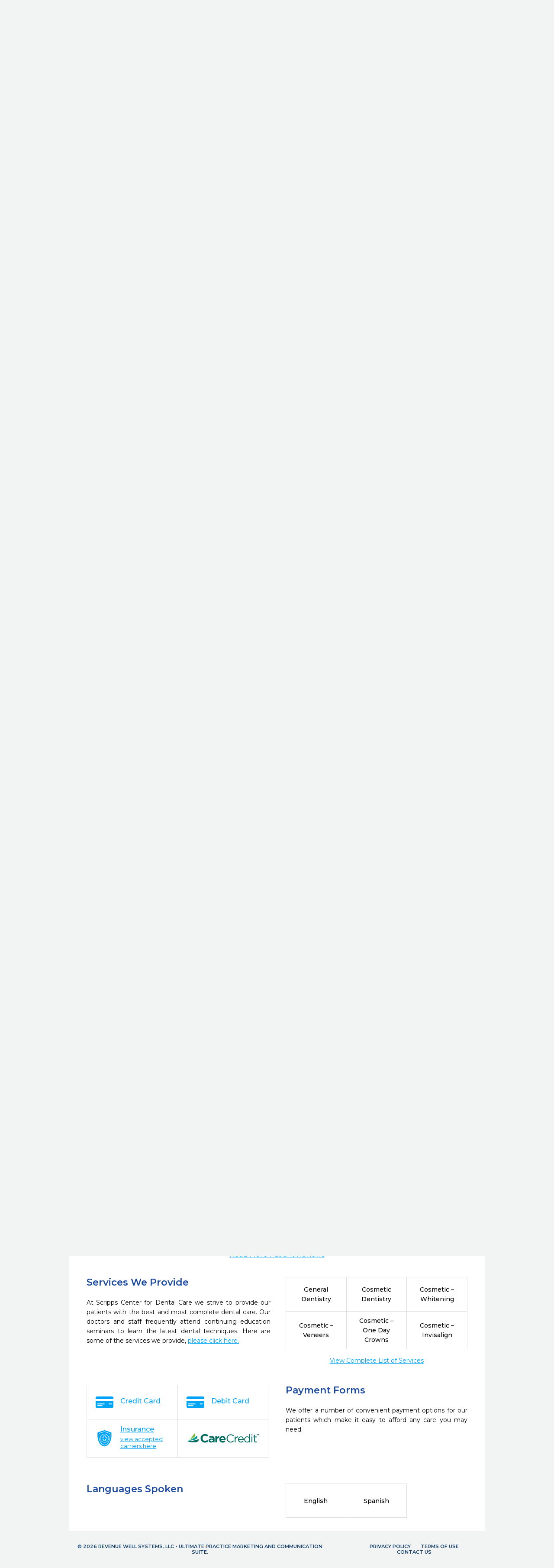

--- FILE ---
content_type: text/html; charset=utf-8
request_url: https://www.patientconnect365.com/Dentists/California/LaJolla/92037/Scripps_Center_for_Dental_Care?scrollto=services
body_size: 18787
content:


<!DOCTYPE html>
<html>
    <head>
        <meta charset="utf-8" />
        <meta name="viewport" content="width=device-width, initial-scale=1.0">
        
        <link rel="icon" type="image/png" href="https://rwlvcdn-pc365-endpoint.azureedge.net/content/Images/favicon.ico" />
        <title>Scripps Center for Dental Care - Dentist in La Jolla, CA - 92037 - 858-535-8300</title>
                <link href="https://rwlvcdn-pc365-endpoint.azureedge.net/Content/PublicPages/Less/all.min.css" rel="stylesheet" type="text/css"/>
        <link href="https://rwlvcdn-pc365-endpoint.azureedge.net/Content/FontAwesome/font-awesome.min.css" rel="stylesheet" type="text/css"/>
        <link href="/Content/MaterialIcons/MaterialIcons.min.css" rel="stylesheet" type="text/css"/>
        <link href="/Content/Views/Microsite/MediaSlider.min.css" rel="stylesheet" type="text/css"/>
        <link href="/Content/Views/Microsite/MicrositeReviews.min.css" rel="stylesheet" type="text/css"/>
        <link href="/Content/Views/Microsite/Microsite.min.css" rel="stylesheet" type="text/css"/>
        <link href="/Content/Views/Microsite/MicrositeHeader.css" rel="stylesheet" type="text/css"/>
        <link href="/Content/Views/Microsite/MicrositeFooter.css" rel="stylesheet" type="text/css"/>

        <link rel="preconnect" href="https://fonts.googleapis.com">
        <link rel="preconnect" href="https://fonts.gstatic.com" crossorigin>
        <link href="https://fonts.googleapis.com/css2?family=Montserrat:ital,wght@0,100..900;1,100..900&display=swap" rel="stylesheet">
        <script src="https://challenges.cloudflare.com/turnstile/v0/api.js" async defer></script>
        
    
    <link rel="alternate" type="text/html; ext=microforms.org; vocab=schema.org" href="https://www.patientconnect365.com/MicrositeHome/RequestAppointmentMicroform?alias=California%2FLaJolla%2F92037%2FScripps_Center_for_Dental_Care" />


    </head>
    


<body class=" inner-page">
            <script type="text/javascript" src="https://rwlvcdn-pc365-endpoint.azureedge.net/Scripts/PublicPortal.JQuery.min.js"></script>
        <script type="text/javascript" src="https://maps.googleapis.com/maps/api/js?v=3&amp;key=AIzaSyDRarDnOrfWRqo-Pxm1r3icGzrDXfOlA9g"></script>
        <script type="text/javascript" src="https://rwlvcdn-pc365-endpoint.azureedge.net/Scripts/Psd2Html.min.js"></script>
        <script type="text/javascript" src="https://rwlvcdn-pc365-endpoint.azureedge.net/Scripts/react.min.js"></script>
        <script type="text/javascript" src="/Scripts/Microsite/Microsite.min.js"></script>


    <div id="wrapper">
        

<header id="header">
    <div class="header__top-line">
            <div class="header__box-holder">
                <a href="#" class="nav-opener-inner tablet_visible"><span>menu</span></a>
                <div class="header-main__logo mob-hidden">
                    <a href="https://www.patientconnect365.com">
                        <img src="https://rwlvcdn-pc365-endpoint.azureedge.net/Content/PublicPages/Images/logo.svg" alt="PatientConnect">
                    </a>
                </div>
                <nav class="header__main-nav">
                    <ul class="main-nav__list">
                        <li class="main-nav__item  main-nav__item--active">
                            <a href="https://www.patientconnect365.com/Dentists/California/LaJolla/92037/Scripps_Center_for_Dental_Care" class="main-nav__link">
                                <span class="material-icons main-nav-icon">home</span>
                                <span>About our Office</span>
                            </a>
                        </li>
                            <li class="main-nav__item ">
                                <a href="https://www.patientconnect365.com/Dentists/California/LaJolla/92037/Scripps_Center_for_Dental_Care?scrollto=services" class="main-nav__link">
                                    <span class="material-icons main-nav-icon">medical_services</span>
                                    <span>Services</span>
                                </a>
                            </li>
                                                    <li class="main-nav__item ">
                                <a href="https://www.patientconnect365.com/Dentists/California/LaJolla/92037/Scripps_Center_for_Dental_Care?scrollto=insurance" class="main-nav__link">
                                    <span class="material-icons main-nav-icon">verified_user</span>
                                    <span>Insurance</span>
                                </a>
                            </li>
                        <li class="main-nav__item ">
                            <a href="https://www.patientconnect365.com/MicrositeReviews/California/LaJolla/92037/Scripps_Center_for_Dental_Care" class="main-nav__link">
                                <span class="material-icons main-nav-icon">stars</span>
                                <span>Reviews</span>
                            </a>
                        </li>
                        <li class="main-nav__item ">
                            <a href="https://www.patientconnect365.com/MicrositeContact/California/LaJolla/92037/Scripps_Center_for_Dental_Care" class="main-nav__link">
                                <span class="material-icons main-nav-icon">contact_support</span>
                                <span>Contact</span>
                            </a>
                        </li>
                        <li class="main-nav__item tablet_visible  ">
                            <a href="https://www.rwlogin.com/PatientConnectAuthentication/SignIn?practiceId=3086" class="main-nav__link">
                                <span class="material-icons main-nav-icon">account_circle</span>
                                <span>Patient Login</span>
                            </a>
                        </li>
                    </ul>
                    <ul class="header__nav-add tablet_visible">
                        <li class="nav-add__item"><a href="http://www.revenuewell.com/" class="nav-add__link">About PatientConnect</a></li>
                        <li class="nav-add__item"><a href="https://www.patientconnect365.com/Home/PrivacyPolicy" class="nav-add__link">Privacy Policy</a></li>
                        <li class="nav-add__item"><a href="https://www.patientconnect365.com/Home/TermsOfUse" class="nav-add__link">Terms of Use</a></li>
                    </ul>
                </nav>
                
                <div class="header__link-holder">
                    <ul class="header__link-holder__link-list">
                        <li class="link-list__item link-list__item--tablet_visible">
                            <a href="https://www.patientconnect365.com/MicrositeContact/California/LaJolla/92037/Scripps_Center_for_Dental_Care" class="link-list__link">
                                <span class="material-icons link-list__icon">location_on</span>
                                <span class="link-list__link-text">Map</span>
                            </a>
                        </li>
                        <li class="link-list__item link-list__item--tablet_visible">
                            <a href="tel:858-535-8300" class="link-list__link">
                                <span class="material-icons link-list__icon">call</span>
                                <span class="link-list__link-text">Call</span>
                            </a>
                        </li>
                    </ul>
                </div>
            </div>
    </div>
        <div class="header-logo header__box-holder mob-hidden">
            <img src="https://d26ogar5mbvu9a.cloudfront.net/Images/Site_b25124706754471aa7499d2af452aebd.jpg" class="logo__logo-img">
        </div>
</header>


        <main role="main">
            


<script type="application/ld+json">
    {
    "@context":"http://schema.org",
    "@type":"Dentist",
    "@id":"https://www.patientconnect365.com/Dentists/California/LaJolla/92037/Scripps_Center_for_Dental_Care?scrollto=services",
    "image":"https://d26ogar5mbvu9a.cloudfront.net/Images/Site_b25124706754471aa7499d2af452aebd.jpg",
    "logo":"https://d26ogar5mbvu9a.cloudfront.net/Images/Site_b25124706754471aa7499d2af452aebd.jpg",
    "name":"Scripps Center for Dental Care",
    "url": "https://www.patientconnect365.com/Dentists/California/LaJolla/92037/Scripps_Center_for_Dental_Care?scrollto=services",
    "sameAs": "http://www.scrippsdentalcare.com",
    "description": "At Scripps Center for Dental Care, our entire practice is centered on the comfort, safety, and overall satisfaction of our patients. Our team of cosmetic and general dentists, dental hygienists, and dental specialists is united in its devotion to providing dental care and customer service of only the highest standard. Our dental specialists strive to provide our patients the opportunity to improve their smiles, their oral health, and their self-i",
    "address": {
    "@type": "PostalAddress",
    "addressLocality": "La Jolla",
    "addressRegion": "CA",
    "postalCode": "92037",
    "streetAddress": "9850 Genesee Avenue, Suite 620"
    },
    "telephone": "858-535-8300",
        
            "geo": {
            "@type": "GeoCoordinates",
            "latitude": "32.88",
            "longitude": "-117.23"
            },
        
            
            "paymentAccepted": "American Express,Care Credit,Cash,Check,Debit,Discover,Mastercard,Visa",
        
            
            "aggregateRating": {
            "@type": "AggregateRating",
            "ratingValue": "5",
            "bestRating": "5",
            "worstRating": "0",
            "reviewCount": "167"
            },
        
             "member": [ 
            
                {
                "@type": "Person",
                "image":"https://www.patientconnect365.com//LocationFile/GetFile?fileId=876&fileExtension=.jpg&fileType=TeamMemberPhoto&locationId=3086",
                "name": "Dr. Nicholas C. Marongiu  \&quot;Dr. Nick\&quot;",
                "description": "Dr. Marongiu, “Dr. Nick”, graduated from the University of California, San Diego, with a Bachelor of Science in Animal Physiology and Neuroscience. He earned his Doctorate of Dental Surgery degree from Loma Linda University School of Dentistry where he served as President of the Dental Student Association and Chair of the California Dental Association Student Delegation. He graduated with Honors in Implant Dentistry and was recipient of several awards, most notably, Clinical Excellence Award, Student Excellence Award, Prosthodontic Scholar Award, and Excellence in Cosmetic Dentistry Award. Following graduation, he completed a General Practice Residency at the West Los Angeles Wadsworth Veterans Administration Hospital and postgraduate training at University of California, Los Angeles, School of Dentistry. During his residency he provided comprehensive dental care to Veterans with emphasis in oral and maxillofacial surgery, implant dentistry and prosthodontics while completing licensure for oral conscious and intravenous conscious sedation to provide anxiety free dentistry to his patients. Dr. Nick maintains hospital privileges at Scripps Memorial hospital and is adjunct faculty at the University of California San Diego School of Medicine. He is committed to education and having been involved with years of research during college and graduate school, Dr Nick continues to publish articles in national and international journals every year. He currently serves on several review boards dedicated to providing peer reviewed research and education to the profession and public. He has committed his professional career to achieving the best education available to better serve his patients and has recently achieved the title of ‘Accredited’ by the American Board of Cosmetic Dentistry, becoming the one of less than 500 worldwide dentists to achieve this certification. Outside of working with patients at Scripps Center for Dental Care, Dr. Nick is very involved with dental professional associations, where he volunteers his time as a leader to implement policy changes to better serve the profession and public with exceptional oral healthcare. He currently serves an elected position to the Board of Directors for the American Academy of Cosmetic Dentistry, is a Delegate from the 13th District to the American Dental Association, a Delegate from the San Diego County Dental Society to the California Dental Association, and serves as a Manager to the California Dental Association’s Board of Managers. Dr. Nick is additionally very involved with community service, loaning his expertise and training to Give Back a Smile, Loloma Foundation, Missions of Mercy, Remote Area Medical, USNS Mercy, Flying Docs, Project Hope and several other organizations that provide dental care to underserved communities throughout the world. Dr Nick is a member of the American Academy of Cosmetic Dentistry, Orange County Academy of Cosmetic Dentistry, Los Angeles Academy of Cosmetic Dentistry, American Dental Association, California Dental Association, San Diego County Dental Society, and Academy of General Dentistry."
            
                },
            
                {
                "@type": "Person",
                "image":"https://www.patientconnect365.com//LocationFile/GetFile?fileId=1180&fileExtension=.jpg&fileType=TeamMemberPhoto&locationId=3086",
                "name": "Dr. John F. Weston",
                "description": "Dr. John Weston earned his dental degree in 1989, graduating as one of the top five in his class. While a commissioned officer in the US Navy, he completed a general practice residency at Balboa Naval Hospital San Diego, and served two years independent duty aboard a US Navy Warship in support of Desert Storm. Dr. Weston is the only dentist in La Jolla and one of less than 100 worldwide to earn the rigorous credential of “Accredited Fellow” through the American Board of Cosmetic Dentistry; it is considered the highest level of certification for the field. As a strong advocate of continuing education, he regularly lectures, publishes articles, and teaches hands-on courses to other dentists on all aspects of cosmetic dentistry on a local and international level. He has also served two terms as a chairman of the Professional Education Committee for the AACD’s annual Scientific Session. Dr. Weston is a member of Omicron Kappa Upsilon Dental Honor Society, the American Academy of Cosmetic Dentistry, the American Dental Association, the California Dental Association, and the San Diego County Dental Society. In addition to being a fellow of the American Academy of Cosmetic Dentistry, he also holds an elected position to the American Board of Cosmetic Dentistry, where he serves as fellowship and accreditation examiner. He has been practicing in the La Jolla area since 1989 with a focus in cosmetic smile design using non-metal restorations. The American Academy of Cosmetic Dentistry, the AACD, is a world-renowned organization known for its focus on excellence in dentistry. The association promotes continuing education, strict ethical standards, and superior patient care. To become a member requires a dentist to demonstrate his or her proficiency within a wide range of subjects. As an Accredited Fellow of the AACD, Dr. Weston has achieved the highest level of recognition within the organization. Dr. Weston is an avid sportsman who enjoys kite boarding, surfing, snowboarding, wakeboarding, boating, and scuba diving."
            
                },
            
                {
                "@type": "Person",
                "image":"https://www.patientconnect365.com//LocationFile/GetFile?fileId=2320&fileExtension=.jpg&fileType=TeamMemberPhoto&locationId=3086",
                "name": "Dr. Evan Gold",
                "description": "Born and raised in Staten Island, New York City, Dr. Gold completed his undergraduate studies at Stonybrook University. He then attended University of Pennsylvania where he obtained his Doctor of Medical Dentistry degree. Dr. Gold is a California licensed physician as well, having completed his Medical Degree from Case Western Reserve University in Cleveland, Ohio. While in Cleveland, Dr. Gold completed an internship in general surgery and combined residency in oral and maxillofacial surgery. He then studied abroad at the prestigious Royal Melbourne Hospital and Children’s Hospital in Melbourne, Australia gaining valuable experience in oral and maxillofacial surgery. After spending several winters in Cleveland during residency, Dr. Gold and his family decided they wanted to live in a warmer climate and San Diego’s north county has been a welcomed change. Dr. Gold has been an oral surgeon in San Diego county since 2003. Patient comfort and safety are most important and he makes every effort to accommodate patients and keep their experience as comfortable and relaxing as possible. One of the ways he accomplishes this is by performing in-office general anesthesia, for which he completed education during medical school and residencies in general surgery and oral and maxillofacial surgery. Dr Gold holds a general anesthesia permit from the Dental Board of California. Dr. Gold is dual degreed and board certified in oral and maxillofacial surgery and maintains hospital privileges at Scripps Encinitas Hospital. He belongs to numerous professional organizations including the American Association of Oral \u0026 Maxillofacial Surgeons, California Association of Oral \u0026 Maxillofacial Surgeons, American Dental and Medical Associations, American Society of Dental Anesthesiology, San Diego County Dental Society, and Academy of Osseointegration. He is also a guest faculty member with American Board of Aesthetic Medicine. He has authored numerous journal articles and has lectured to dentists and other professional groups. Dr Gold is active in his community and supports many local charitable organizations. In his spare time, he enjoys spending time with his family, is an avid golfer, and aspiring drummer. "
            
                },
            
                {
                "@type": "Person",
                "image":"https://www.patientconnect365.com//LocationFile/GetFile?fileId=15060&fileExtension=.jpg&fileType=TeamMemberPhoto&locationId=3086",
                "name": "Dr. John Jerome",
                "description": "Dr. Jerome graduated from California State University, Northridge, with a Bachelor of Science in Biology. He earned his Doctorate of Dental Surgery from the University of Southern California School of Dentistry where he served in numerous leadership positions. He graduated with Honors and was the recipient of several awards, most notably, the American Association of Oral Biologists Award, Pierre Fauchard Academy Award, Garrett Newkirk Memorial Award, and the Omicron Kappa Upsilon Donald C. Curnutte Memorial Scholarship. Upon graduation, Dr. Jerome was commissioned in the United States Navy and completed an Advanced Education in General Dentistry at the Naval Medical Center San Diego and served two years as a dental officer at the Marine Corps Air Station, Miramar. He deployed in support of Operation Iraqi Freedom for 7 months to Camp Fallujah. Dr. Jerome then returned to the University of Southern California School of Dentistry and completed a three-year advanced training program in Orthodontics earning his Certificate in Orthodontics and Master of Science in Craniofacial Biology. He is Board Certified by the American Board of Orthodontics. Dr. Jerome is actively involved in his professional community and is a member of Omicron Kappa Upsilon Dental Honor Society, American Association of Orthodontics, Pacific Society of Orthodontics, San Diego County Dental Society, and the San Diego Academy of Orthodontists. He grew up in Southern California and resides in San Diego with his wife, Sarah, and their son, JJ. In his free time he loves to play tennis or spend time outdoors with his family. "
            
                },
            
                {
                "@type": "Person",
                "image":"https://www.patientconnect365.com//LocationFile/GetFile?fileId=15066&fileExtension=.jpg&fileType=TeamMemberPhoto&locationId=3086",
                "name": "Dr. Bob Bosworth",
                "description": "Dr. Bosworth specializes in comprehensive tooth replacement systems and works closely with all of our dental specialists to coordinate complex restorations and rehabilitation’s. He earned his of Dental Surgery degree from University of Texas Health Sciences Center in San Antonio. As a commissioned officer in the US Navy, he completed a General Practice Residency at the National Naval Medical Center, Bethesda, Maryland. In 1999, he began his residency at the Navy Postgraduate School of Dentistry in Bethesda, Maryland. The rigorous three-year residency included all aspects of prosthodontic care, including complete and partial dentures, crowns, bridges, implant dentistry, and dental laboratory science.. He completed his residency in 2002, earning a Master’s degree in Health Sciences from George Washington University, D.C., and his certificate in prosthodontics. Dr. Bosworth is a board certified prosthodontist by the American Board of Prosthodontics. Dr. Bosworth served 12 years in the Navy including an independent sea tour on a US Navy warship, two years in Japan, and two years with the 1st Marines. Dr. Bosworth’s last tour with the Navy was at the world’s largest naval base in Norfolk, Virginia, where he served as head of the department, chairman of the implant board, and instructor for the advanced education in general dentistry residency. Dr. Bosworth is a member of the American College of Prosthodontics, the Academy of Osseointegration (the leading dental implant organization worldwide), and the American Dental Association. He is also a graduate of the California Implant Institute in La Jolla, California. Dr. Bosworth and his wife, Emily, have three children. They enjoy sailing, hiking, biking, and the beautiful San Diego beaches."
            
                },
            
                {
                "@type": "Person",
                "image":"https://www.patientconnect365.com//LocationFile/GetFile?fileId=31900&fileExtension=.jpg&fileType=TeamMemberPhoto&locationId=3086",
                "name": "Dr. Erez Nosrati",
                "description": "Dr. Erez Nosrati has over 15 years of experience in dentistry, specializing in Periodontics and Oral Implantology with a subspecialty in Oral Pathology. Dr. Nosrati is also a Diplomate of the American Board of Periodontology and certified in Periodontology and Dental Implant Surgery. He is a voting member of The American Academy of Periodontology. Dr. Nosrati serves as a faculty member and Assistant Professor of Periodontics at Loma Linda University, School of Dentistry, department of periodontics. While living in Chicago, Dr. Nosrati worked both in private practice and as a clinical faculty member at Midwestern University, College of Dental Medicine, where he founded the department of periodontics. Dr. Nosrati completed his residency at Indiana University School of Dentistry in Indianapolis, IN, where he was the chief resident and class president. He received his Doctor of Dental Medicine (DMD) degree from Hebrew University, Hadassah School of Dental Medicine, and his Master of Science in Cardiac Physiology from Hadassah School of Medicine in Jerusalem. Dr. Nosrati has served as an associate researcher and consultant to several biotech companies for research involving diabetes, cancer, cardiac diseases, and other serious conditions. Having an extensive medical and research background, Dr. Nosrati, in cooperation with Riley Children’s Hospital and Indiana University School of Dentistry and Medicine, conducted advanced research regarding the connection between heart diseases and periodontal health in children with congenital cardiac diseases. The results of that research earned him a Master of Science degree, and he presented at the American Association of Periodontists meeting in 2012 in Los Angeles, followed by a published article in the official journal of the American Academy of Pediatric Dentistry. Dr. Nosrati is passionate about continued medical education, lecturing nationally and internationally on periodontology, implantology, cardiac physiology, and the cardio-systemic connection. Dr. Nosrati is proficient in all aspects of oral implantology, surgical periodontics, and non-surgical periodontics, including dental implants, tissue grafting for gum recession, pocket reduction, bone augmentation, crown lengthening for short teeth, treatment of a gummy smile, biopsies, and IV dental sedation. When not at the office, Dr. Nosrati loves spending time with his wife, Irene, and his two kids, Ben and Naomi. Together they enjoy outdoor activities, traveling, and discovering new places. Dr. Nosrati resides in La Jolla and enjoys biking, going to the gym, playing basketball, and training as a black belt in Karate."
            
                },
            
                {
                "@type": "Person",
                "image":"https://www.patientconnect365.com//LocationFile/GetFile?fileId=15114&fileExtension=.jpg&fileType=TeamMemberPhoto&locationId=3086",
                "name": "Penny Mulligan, BS, RDH",
                "description": "Penelope Mulligan is a native Texan and has resided in San Diego since 2008. She began her college education at the University of North Texas studying Biology and Kinesiology. She then obtained her Bachelor’s of Science Degree in Dental Hygiene from Texas A\u0026M/Baylor College of Dentistry, located in Dallas, Texas. During her attendance at Texas A\u0026M, Penelope traveled under school sponsorship to various rural areas of Mexico, Indian Reservations in Oklahoma, Texas Denton State School (under the auspices of Dept. of Aging and Disability Services), Texas Scottish Rite Hospital (a pediatric orthopedic hospital), and she worked extensively with HIV/AIDS patients from The Nelson Tebedo Clinic in Dallas, Texas. In 2007 with over ten years practicing as a Dental Hygienist, Penelope has worked for the prominent firm Johnson \u0026 Johnson Pharmaceuticals (OraPharma) as a Hygiene Educator. Her role was to educate and present clinical information on chemotherapeutic agent to Dental Hygiene programs in universities and corporate/private practices. Since her move to Southern California, we have been extremely happy to have her as part of our team. Penelope is also an avid continuing education attendee. She enjoys seeking out methods to improve the comprehensive care she provides to patients by using new and innovative techniques (i.e. Lasers, Chemotherapeutic Agents), products and philosophies. She is a member of The American Dental Hygiene Association and The San Diego County Dental Hygiene Society. She enjoys music, reading, her friends and outdoor activities. Penelope is an avid sports fan and is certified in scuba diving, which she has incorporated in her extensive travels throughout Europe, parts of South America and remote areas of the Caribbean. Not surprising when you meet Penelope, she was voted Social Chairperson of her class."
            
                },
            
                {
                "@type": "Person",
                "image":"https://www.patientconnect365.com//LocationFile/GetFile?fileId=15120&fileExtension=.jpg&fileType=TeamMemberPhoto&locationId=3086",
                "name": "Lucy Torroes, BS, RDH",
                "description": "Lucy was born in San Francisco where she entered hygiene training as a business major graduating as the top clinician in her class from Diablo Valley College. Upon graduating from dental hygiene school, she joined the “Flying Doctors” and continues to make trips to serve patients in underserved areas abroad and locally. Lucy’s passion for helping others has led her to volunteer at the Veterans Hospital in Vallejo and Native American Clinic in Oakland. She also created and wrote a public health educational program that was used in scientific studies to improve the health and lifestyle of entire populations. She’s is very passionate about dental hygiene and loves helping patients take charge on their own health and understand the connection between oral health and overall body health. She thrives on building lifelong relationships with her patients based on trust, kindness and compassion. Lucy feels her commitment to excellence has come full circle at Scripps Center for Dental Care where the priority is for patients’ to achieve the highest level of dental care in collaboration with our entire dental team. She keeps herself at the forefront of advances in dentistry by attending many hours of continuing education and tailors her knowledge to meet her patients’ needs. Lucy is equally committed to a healthy and happy lifestyle at home as well and enjoys spending quality time with her husband and two boys. As an avid cook “foodie” and wine enthusiast, they enjoy traveling as a family and eating international food. She is also equally at home in the air as a private pilot and enjoys flying the beautiful sky line of San Diego."
            
                }
         ], 
             "review": [ 
            
                {
                "@type": "Review",
                "name": "",
                "datePublished": "2021-08-19",
                "author": { "@type": "Person", "name": "Nikki B." },
                "reviewBody": "Love Dr. Weston and his team! From friendly reception to providing detailed explanation of procedures and answers to all my questions, they’re absolutely awesome.",
                "reviewRating": { "@type": "Rating", "ratingValue": "5", "worstRating": "1", "bestRating": "5" }
            
                },
            
                {
                "@type": "Review",
                "name": "Billing",
                "datePublished": "2021-08-18",
                "author": { "@type": "Person", "name": "Sussette T." },
                "reviewBody": "I saw Dr. Weston because I needed a crown and some fillings. I have been going to Scripps Dental for over 30 years and I would never go anywhere else. Dr. Weston is wonderful and the staff is wonderful and nice to all its patients. I want to especially thank Dell for her help. She is wonderful and helped me with a problem I was having with my insurance company with my reimbursement and she was able to help me get my reimbursement. She has always been helpful and I appreciate all the staff and doctors there. Thank you again and I hope I can continue to go there for a long time. You are lucky to have such good employees.",
                "reviewRating": { "@type": "Rating", "ratingValue": "5", "worstRating": "1", "bestRating": "5" }
            
                },
            
                {
                "@type": "Review",
                "name": "The One and Only Dental Practice For Me",
                "datePublished": "2021-08-10",
                "author": { "@type": "Person", "name": "Mark S." },
                "reviewBody": "Have been a patient of Scripps Center for Dental Care for over 35 years. The professional and truly talented doctors and staff have guided and maintained my dental health. A full service dental practice which I would highly recommend!",
                "reviewRating": { "@type": "Rating", "ratingValue": "5", "worstRating": "1", "bestRating": "5" }
            
                }
         ], 
             "medicalSpecialty": [ 
            { "@type": "MedicalSpecialty", "name": "Braces" }
                ,
            { "@type": "MedicalSpecialty", "name": "Cosmetic – Invisalign" }
                ,
            { "@type": "MedicalSpecialty", "name": "Cosmetic – One Day Crowns" }
                ,
            { "@type": "MedicalSpecialty", "name": "Cosmetic – Veneers" }
                ,
            { "@type": "MedicalSpecialty", "name": "Cosmetic – Whitening" }
                ,
            { "@type": "MedicalSpecialty", "name": "Cosmetic Dentistry" }
         ], 
    "openingHours": "Mo 10:00-18:00,Tu 07:30-16:00,We 07:30-16:00,Th 07:30-16:00,Fr 07:30-16:00"
    }
</script>

<div class="b-intro">
    <div class="main__holder">
        <div class="b-intro__text">
                <h1 class="b-intro__title title-h1">Scripps Center for Dental Care</h1>

<p>
    Dentist in La Jolla, CA

    <a href="#"
       id="SeeServicesId" class="b-intro__link tablet_hidden">See Services</a>
</p>

<div class="b-intro__reviews tablet_hidden">
    <div id="react_2r66SI3vkSPcid4Njmrw"><div class="b-intro__img-rating" data-reactroot="" data-reactid="1" data-react-checksum="-1668822185"><ul class="rating-result " data-reactid="2"><li data-reactid="3"><span data-reactid="4"><i class="star full" data-reactid="5"></i></span></li><li data-reactid="6"><span data-reactid="7"><i class="star full" data-reactid="8"></i></span></li><li data-reactid="9"><span data-reactid="10"><i class="star full" data-reactid="11"></i></span></li><li data-reactid="12"><span data-reactid="13"><i class="star full" data-reactid="14"></i></span></li><li data-reactid="15"><span data-reactid="16"><i class="star full" data-reactid="17"></i></span></li></ul></div></div>
        <a href="/MicrositeReviews/Index/California/LaJolla/92037/Scripps_Center_for_Dental_Care" class="b-intro__reviews-link b-intro__link"><span>167</span> Patient Reviews</a>
</div>
            <div class="b-intro__address tablet_hidden">

                <address class="address">
                    <a href="https://www.google.com/maps/dir/Current+Location/9850 Genesee Avenue+La Jolla+CA+92037" class="address__link" target="_blank">9850 Genesee Avenue, Suite 620, La Jolla, CA 92037</a>
                </address>
            </div>
        </div>
        <ul class="btn-link__list b-intro__buttons">
            <li class="btn-link__item">
                <a href="tel:858-535-8300" class="btn-link btn-link__phone" data-ga-label="phone">
                    <span class="material-icons btn-link__icon">call</span>
                    858-535-8300
                </a>
            </li>
        </ul>
    </div>
</div>




        <div class="b-about b-about__without-gallery">

            <div class="main__holder b-about__holder double-column">
                    <div class="b-about__text ">
                        <h2 class="b-about__title-h2 title-h2">About Our Office </h2>
<p class="multiline"><span>At Scripps Center for Dental Care, our entire practice is centered on the comfort, safety, and overall satisfaction of our patients. Our team of cosmetic and general dentists, dental hygienists, and dental specialists is united in its devotion to providing dental care and customer service of only the highest standard. Our dental specialists strive to provide our patients the opportunity to improve their smiles, their oral health, and their self-image by offering a vast array of services in a com</span><a class="read-more-btn" id="fb35fba1-c3a8-4802-9732-820c03a33718" href="#">...Read More</a><span class="read-more-text hidden">fortable, professional environment.

Scripps Center for Dental Care subscribes to a philosophy of patient-centered care that influences everything we do. From initial consultations to aftercare, our patients are the sole focus of our practice. We measure our success by their satisfaction.

If you would like to learn more about how you can benefit from our patient-centered approach to dentistry, please contact our office to schedule a consultation today. We would be pleased to welcome you to our practice and show you just how fulfilling the dental experience can be.</span><a class="read-less-btn hidden" href="#"> Read Less</a><script type="text/javascript">
        $(document).ready(function() {
            $("#fb35fba1-c3a8-4802-9732-820c03a33718").parent().ReadMore();
        });
</script></p>                        <div class="b-about__certifications">
    <h3 class="title3">Certifications &amp; Memberships</h3>
    <ul class="b-about__certifications__certifications-list">
            <li class="b-about__certifications__certifications-item">
                <a class="b-about__certifications__certifications-link">
                    <img src="/LocationFile/GetFile?fileId=1672&amp;fileExtension=.jpeg&amp;fileType=CertificationAndMembership&amp;locationId=3086" class="b-about__certifications__img">
                </a>
            </li>
    </ul>
</div>                    </div>
            </div>
        </div>


<div class="b-team">
    <div class="main__holder b-team__holder accordion">
        <h2 class="b-team__title title-h2">Meet Our Team</h2>
            <div class="b-team__person">
                <div class="b-team__person__photo-holder">
                    <div class="b-team__person__photo-holder__wrap">
                        <img src="/LocationFile/GetFile?fileId=876&amp;fileExtension=.jpg&amp;fileType=TeamMemberPhoto&amp;locationId=3086"
                             onError="this.onerror=null;this.src='/Content/Images/DefaultUser.jpg';"
                             class="b-team__person__photo" alt="Photo" width="100" height="100">
                    </div>
                </div>
                <div class="b-team__person__text">
                    <span class="b-team__person__name" >Dr. Nicholas C. Marongiu  &quot;Dr. Nick&quot;</span>
                    <span class="b-team__person__post">Cosmetic &amp; General Dentist</span>
                    
                        <a href="#" class="b-team__person__bio-link opener">Read Bio</a>
                        <div class="b-team__person__biography slide-biography">
                            <p>
                                <span>Dr. Marongiu, “Dr. Nick”, graduated from the University of California, San Diego, with a Bachelor of Science in Animal Physiology and Neuroscience. He earned his Doctorate of Dental Surgery degree from Loma Linda University School of Dentistry where he served as President of the Dental Student Association and Chair of the California Dental Association Student Delegation. He graduated with Honors in Implant Dentistry and was recipient of several awards, most notably, Clinical Excellence Award, St</span><a class="read-more-btn" id="2d7b4cde-0262-4dd2-878a-5d7ba1556254" href="#">...Read More</a><span class="read-more-text hidden">udent Excellence Award, Prosthodontic Scholar Award, and Excellence in Cosmetic Dentistry Award.

Following graduation, he completed a General Practice Residency at the West Los Angeles Wadsworth Veterans Administration Hospital and postgraduate training at University of California, Los Angeles, School of Dentistry. During his residency he provided comprehensive dental care to Veterans with emphasis in oral and maxillofacial surgery, implant dentistry and prosthodontics while completing licensure for oral conscious and intravenous conscious sedation to provide anxiety free dentistry to his patients.

Dr. Nick maintains hospital privileges at Scripps Memorial hospital and is adjunct faculty at the University of California San Diego School of Medicine. He is committed to education and having been involved with years of research during college and graduate school, Dr Nick continues to publish articles in national and international journals every year. He currently serves on several review boards dedicated to providing peer reviewed research and education to the profession and public. He has committed his professional career to achieving the best education available to better serve his patients and has recently achieved the title of ‘Accredited’ by the American Board of Cosmetic Dentistry, becoming the one of less than 500 worldwide dentists to achieve this certification.

Outside of working with patients at Scripps Center for Dental Care, Dr. Nick is very involved with dental professional associations, where he volunteers his time as a leader to implement policy changes to better serve the profession and public with exceptional oral healthcare. He currently serves an elected position to the Board of Directors for the American Academy of Cosmetic Dentistry, is a Delegate from the 13th District to the American Dental Association, a Delegate from the San Diego County Dental Society to the California Dental Association, and serves as a Manager to the California Dental Association’s Board of Managers.

Dr. Nick is additionally very involved with community service, loaning his expertise and training to Give Back a Smile, Loloma Foundation, Missions of Mercy, Remote Area Medical, USNS Mercy, Flying Docs, Project Hope and several other organizations that provide dental care to underserved communities throughout the world.

Dr Nick is a member of the American Academy of Cosmetic Dentistry, Orange County Academy of Cosmetic Dentistry, Los Angeles Academy of Cosmetic Dentistry, American Dental Association, California Dental Association, San Diego County Dental Society, and Academy of General Dentistry.</span><a class="read-less-btn hidden" href="#"> Read Less</a><script type="text/javascript">
        $(document).ready(function() {
            $("#2d7b4cde-0262-4dd2-878a-5d7ba1556254").parent().ReadMore();
        });
</script>
                            </p>
                        </div>
                   
                </div>
            </div>
            <div class="b-team__person">
                <div class="b-team__person__photo-holder">
                    <div class="b-team__person__photo-holder__wrap">
                        <img src="/LocationFile/GetFile?fileId=1180&amp;fileExtension=.jpg&amp;fileType=TeamMemberPhoto&amp;locationId=3086"
                             onError="this.onerror=null;this.src='/Content/Images/DefaultUser.jpg';"
                             class="b-team__person__photo" alt="Photo" width="100" height="100">
                    </div>
                </div>
                <div class="b-team__person__text">
                    <span class="b-team__person__name" >Dr. John F. Weston</span>
                    <span class="b-team__person__post">Cosmetic &amp; General Dentist</span>
                    
                        <a href="#" class="b-team__person__bio-link opener">Read Bio</a>
                        <div class="b-team__person__biography slide-biography">
                            <p>
                                <span>Dr. John Weston earned his dental degree in 1989, graduating as one of the top five in his class. While a commissioned officer in the US Navy, he completed a general practice residency at Balboa Naval Hospital San Diego, and served two years independent duty aboard a US Navy Warship in support of Desert Storm.

Dr. Weston is the only dentist in La Jolla and one of less than 100 worldwide to earn the rigorous credential of “Accredited Fellow” through the American Board of Cosmetic Dentistry; it</span><a class="read-more-btn" id="d8875361-49f0-4004-8873-828b1f7f9623" href="#">...Read More</a><span class="read-more-text hidden"> is considered the highest level of certification for the field. As a strong advocate of continuing education, he regularly lectures, publishes articles, and teaches hands-on courses to other dentists on all aspects of cosmetic dentistry on a local and international level. He has also served two terms as a chairman of the Professional Education Committee for the AACD’s annual Scientific Session.

Dr. Weston is a member of Omicron Kappa Upsilon Dental Honor Society, the American Academy of Cosmetic Dentistry, the American Dental Association, the California Dental Association, and the San Diego County Dental Society. In addition to being a fellow of the American Academy of Cosmetic Dentistry, he also holds an elected position to the American Board of Cosmetic Dentistry, where he serves as fellowship and accreditation examiner. He has been practicing in the La Jolla area since 1989 with a focus in cosmetic smile design using non-metal restorations.

The American Academy of Cosmetic Dentistry, the AACD, is a world-renowned organization known for its focus on excellence in dentistry. The association promotes continuing education, strict ethical standards, and superior patient care. To become a member requires a dentist to demonstrate his or her proficiency within a wide range of subjects. As an Accredited Fellow of the AACD, Dr. Weston has achieved the highest level of recognition within the organization.

Dr. Weston is an avid sportsman who enjoys kite boarding, surfing, snowboarding, wakeboarding, boating, and scuba diving.</span><a class="read-less-btn hidden" href="#"> Read Less</a><script type="text/javascript">
        $(document).ready(function() {
            $("#d8875361-49f0-4004-8873-828b1f7f9623").parent().ReadMore();
        });
</script>
                            </p>
                        </div>
                   
                </div>
            </div>
            <div class="b-team__person">
                <div class="b-team__person__photo-holder">
                    <div class="b-team__person__photo-holder__wrap">
                        <img src="/LocationFile/GetFile?fileId=2320&amp;fileExtension=.jpg&amp;fileType=TeamMemberPhoto&amp;locationId=3086"
                             onError="this.onerror=null;this.src='/Content/Images/DefaultUser.jpg';"
                             class="b-team__person__photo" alt="Photo" width="100" height="100">
                    </div>
                </div>
                <div class="b-team__person__text">
                    <span class="b-team__person__name" >Dr. Evan Gold</span>
                    <span class="b-team__person__post">Oral &amp; Maxillofacial Surgeon</span>
                    
                        <a href="#" class="b-team__person__bio-link opener">Read Bio</a>
                        <div class="b-team__person__biography slide-biography">
                            <p>
                                <span>Born and raised in Staten Island, New York City, Dr. Gold completed his undergraduate studies at Stonybrook University. He then attended University of Pennsylvania where he obtained his Doctor of Medical Dentistry degree. Dr. Gold is a California licensed physician as well, having completed his Medical Degree from Case Western Reserve University in Cleveland, Ohio. While in Cleveland, Dr. Gold completed an internship in general surgery and combined residency in oral and maxillofacial surgery. He</span><a class="read-more-btn" id="d9f5e71b-6fd4-4d9c-952f-fe6e8e4695bf" href="#">...Read More</a><span class="read-more-text hidden"> then studied abroad at the prestigious Royal Melbourne Hospital and Children’s Hospital in Melbourne, Australia gaining valuable experience in oral and maxillofacial surgery.

After spending several winters in Cleveland during residency, Dr. Gold and his family decided they wanted to live in a warmer climate and San Diego’s north county has been a welcomed change. Dr. Gold has been an oral surgeon in San Diego county since 2003. Patient comfort and safety are most important and he makes every effort to accommodate patients and keep their experience as comfortable and relaxing as possible. One of the ways he accomplishes this is by performing in-office general anesthesia, for which he completed education during medical school and residencies in general surgery and oral and maxillofacial surgery. Dr Gold holds a general anesthesia permit from the Dental Board of California.

Dr. Gold is dual degreed and board certified in oral and maxillofacial surgery and maintains hospital privileges at Scripps Encinitas Hospital. He belongs to numerous professional organizations including the American Association of Oral &amp; Maxillofacial Surgeons, California Association of Oral &amp; Maxillofacial Surgeons, American Dental and Medical Associations, American Society of Dental Anesthesiology, San Diego County Dental Society, and Academy of Osseointegration. He is also a guest faculty member with American Board of Aesthetic Medicine. He has authored numerous journal articles and has lectured to dentists and other professional groups.

Dr Gold is active in his community and supports many local charitable organizations. In his spare time, he enjoys spending time with his family, is an avid golfer, and aspiring drummer.
 </span><a class="read-less-btn hidden" href="#"> Read Less</a><script type="text/javascript">
        $(document).ready(function() {
            $("#d9f5e71b-6fd4-4d9c-952f-fe6e8e4695bf").parent().ReadMore();
        });
</script>
                            </p>
                        </div>
                   
                </div>
            </div>
            <div class="b-team__person">
                <div class="b-team__person__photo-holder">
                    <div class="b-team__person__photo-holder__wrap">
                        <img src="/LocationFile/GetFile?fileId=15060&amp;fileExtension=.jpg&amp;fileType=TeamMemberPhoto&amp;locationId=3086"
                             onError="this.onerror=null;this.src='/Content/Images/DefaultUser.jpg';"
                             class="b-team__person__photo" alt="Photo" width="100" height="100">
                    </div>
                </div>
                <div class="b-team__person__text">
                    <span class="b-team__person__name" >Dr. John Jerome</span>
                    <span class="b-team__person__post">Orthodontist</span>
                    
                        <a href="#" class="b-team__person__bio-link opener">Read Bio</a>
                        <div class="b-team__person__biography slide-biography">
                            <p>
                                <span>Dr. Jerome graduated from California State University, Northridge, with a Bachelor of Science in Biology. He earned his Doctorate of Dental Surgery from the University of Southern California School of Dentistry where he served in numerous leadership positions. He graduated with Honors and was the recipient of several awards, most notably, the American Association of Oral Biologists Award, Pierre Fauchard Academy Award, Garrett Newkirk Memorial Award, and the Omicron Kappa Upsilon Donald C. Curnu</span><a class="read-more-btn" id="27e57031-8394-4568-aaf3-e89be80ab9f7" href="#">...Read More</a><span class="read-more-text hidden">tte Memorial Scholarship.

Upon graduation, Dr. Jerome was commissioned in the United States Navy and completed an Advanced Education in General Dentistry at the Naval Medical Center San Diego and served two years as a dental officer at the Marine Corps Air Station, Miramar. He deployed in support of Operation Iraqi Freedom for 7 months to Camp Fallujah.

Dr. Jerome then returned to the University of Southern California School of Dentistry and completed a three-year advanced training program in Orthodontics earning his Certificate in Orthodontics and Master of Science in Craniofacial Biology. He is Board Certified by the American Board of Orthodontics.

Dr. Jerome is actively involved in his professional community and is a member of Omicron Kappa Upsilon Dental Honor Society, American Association of Orthodontics, Pacific Society of Orthodontics, San Diego County Dental Society, and the San Diego Academy of Orthodontists.

He grew up in Southern California and resides in San Diego with his wife, Sarah, and their son, JJ. In his free time he loves to play tennis or spend time outdoors with his family. </span><a class="read-less-btn hidden" href="#"> Read Less</a><script type="text/javascript">
        $(document).ready(function() {
            $("#27e57031-8394-4568-aaf3-e89be80ab9f7").parent().ReadMore();
        });
</script>
                            </p>
                        </div>
                   
                </div>
            </div>
            <div class="b-team__person">
                <div class="b-team__person__photo-holder">
                    <div class="b-team__person__photo-holder__wrap">
                        <img src="/LocationFile/GetFile?fileId=15066&amp;fileExtension=.jpg&amp;fileType=TeamMemberPhoto&amp;locationId=3086"
                             onError="this.onerror=null;this.src='/Content/Images/DefaultUser.jpg';"
                             class="b-team__person__photo" alt="Photo" width="100" height="100">
                    </div>
                </div>
                <div class="b-team__person__text">
                    <span class="b-team__person__name" >Dr. Bob Bosworth</span>
                    <span class="b-team__person__post">Prosthodontist</span>
                    
                        <a href="#" class="b-team__person__bio-link opener">Read Bio</a>
                        <div class="b-team__person__biography slide-biography">
                            <p>
                                <span>Dr. Bosworth specializes in comprehensive tooth replacement systems and works closely with all of our dental specialists to coordinate complex restorations and rehabilitation’s. He earned his of Dental Surgery degree from University of Texas Health Sciences Center in San Antonio. As a commissioned officer in the US Navy, he completed a General Practice Residency at the National Naval Medical Center, Bethesda, Maryland. In 1999, he began his residency at the Navy Postgraduate School of Dentistry </span><a class="read-more-btn" id="476819ea-88a9-48eb-9177-bf58ad65f2f4" href="#">...Read More</a><span class="read-more-text hidden">in Bethesda, Maryland. The rigorous three-year residency included all aspects of prosthodontic care, including complete and partial dentures, crowns, bridges, implant dentistry, and dental laboratory science.. He completed his residency in 2002, earning a Master’s degree in Health Sciences from George Washington University, D.C., and his certificate in prosthodontics. Dr. Bosworth is a board certified prosthodontist by the American Board of Prosthodontics. Dr. Bosworth served 12 years in the Navy including an independent sea tour on a US Navy warship, two years in Japan, and two years with the 1st Marines. Dr. Bosworth’s last tour with the Navy was at the world’s largest naval base in Norfolk, Virginia, where he served as head of the department, chairman of the implant board, and instructor for the advanced education in general dentistry residency.

Dr. Bosworth is a member of the American College of Prosthodontics, the Academy of Osseointegration (the leading dental implant organization worldwide), and the American Dental Association. He is also a graduate of the California Implant Institute in La Jolla, California.

Dr. Bosworth and his wife, Emily, have three children. They enjoy sailing, hiking, biking, and the beautiful San Diego beaches.</span><a class="read-less-btn hidden" href="#"> Read Less</a><script type="text/javascript">
        $(document).ready(function() {
            $("#476819ea-88a9-48eb-9177-bf58ad65f2f4").parent().ReadMore();
        });
</script>
                            </p>
                        </div>
                   
                </div>
            </div>
            <div class="b-team__person">
                <div class="b-team__person__photo-holder">
                    <div class="b-team__person__photo-holder__wrap">
                        <img src="/LocationFile/GetFile?fileId=31900&amp;fileExtension=.jpg&amp;fileType=TeamMemberPhoto&amp;locationId=3086"
                             onError="this.onerror=null;this.src='/Content/Images/DefaultUser.jpg';"
                             class="b-team__person__photo" alt="Photo" width="100" height="100">
                    </div>
                </div>
                <div class="b-team__person__text">
                    <span class="b-team__person__name" >Dr. Erez Nosrati</span>
                    <span class="b-team__person__post">Periodontist</span>
                    
                        <a href="#" class="b-team__person__bio-link opener">Read Bio</a>
                        <div class="b-team__person__biography slide-biography">
                            <p>
                                <span>Dr. Erez Nosrati has over 15 years of experience in dentistry, specializing in Periodontics and Oral Implantology with a subspecialty in Oral Pathology. Dr. Nosrati is also a Diplomate of the American Board of Periodontology and certified in Periodontology and Dental Implant Surgery. He is a voting member of The American Academy of Periodontology.

Dr. Nosrati serves as a faculty member and Assistant Professor of Periodontics at Loma Linda University, School of Dentistry, department of periodo</span><a class="read-more-btn" id="d2cdf8e1-df61-49ad-a250-f9465bf1fb27" href="#">...Read More</a><span class="read-more-text hidden">ntics.

While living in Chicago, Dr. Nosrati worked both in private practice and as a clinical faculty member at Midwestern University, College of Dental Medicine, where he founded the department of periodontics. Dr. Nosrati completed his residency at Indiana University School of Dentistry in Indianapolis, IN, where he was the chief resident and class president. He received his Doctor of Dental Medicine (DMD) degree from Hebrew University, Hadassah School of Dental Medicine, and his Master of Science in Cardiac Physiology from Hadassah School of Medicine in Jerusalem.

Dr. Nosrati has served as an associate researcher and consultant to several biotech companies for research involving diabetes, cancer, cardiac diseases, and other serious conditions. Having an extensive medical and research background, Dr. Nosrati, in cooperation with Riley Children’s Hospital and Indiana University School of Dentistry and Medicine, conducted advanced research regarding the connection between heart diseases and periodontal health in children with congenital cardiac diseases. The results of that research earned him a Master of Science degree, and he presented at the American Association of Periodontists meeting in 2012 in Los Angeles, followed by a published article in the official journal of the American Academy of Pediatric Dentistry.

Dr. Nosrati is passionate about continued medical education, lecturing nationally and internationally on periodontology, implantology, cardiac physiology, and the cardio-systemic connection.

Dr. Nosrati is proficient in all aspects of oral implantology, surgical periodontics, and non-surgical periodontics, including dental implants, tissue grafting for gum recession, pocket reduction, bone augmentation, crown lengthening for short teeth, treatment of a gummy smile, biopsies, and IV dental sedation.

When not at the office, Dr. Nosrati loves spending time with his wife, Irene, and his two kids, Ben and Naomi. Together they enjoy outdoor activities, traveling, and discovering new places. Dr. Nosrati resides in La Jolla and enjoys biking, going to the gym, playing basketball, and training as a black belt in Karate.</span><a class="read-less-btn hidden" href="#"> Read Less</a><script type="text/javascript">
        $(document).ready(function() {
            $("#d2cdf8e1-df61-49ad-a250-f9465bf1fb27").parent().ReadMore();
        });
</script>
                            </p>
                        </div>
                   
                </div>
            </div>
            <div class="b-team__person">
                <div class="b-team__person__photo-holder">
                    <div class="b-team__person__photo-holder__wrap">
                        <img src="/LocationFile/GetFile?fileId=15114&amp;fileExtension=.jpg&amp;fileType=TeamMemberPhoto&amp;locationId=3086"
                             onError="this.onerror=null;this.src='/Content/Images/DefaultUser.jpg';"
                             class="b-team__person__photo" alt="Photo" width="100" height="100">
                    </div>
                </div>
                <div class="b-team__person__text">
                    <span class="b-team__person__name" >Penny Mulligan, BS, RDH</span>
                    <span class="b-team__person__post">Hygienist</span>
                    
                        <a href="#" class="b-team__person__bio-link opener">Read Bio</a>
                        <div class="b-team__person__biography slide-biography">
                            <p>
                                <span>Penelope Mulligan is a native Texan and has resided in San Diego since 2008. She began her college education at the University of North Texas studying Biology and Kinesiology. She then obtained her Bachelor’s of Science Degree in Dental Hygiene from Texas A&amp;M/Baylor College of Dentistry, located in Dallas, Texas.

During her attendance at Texas A&amp;M, Penelope traveled under school sponsorship to various rural areas of Mexico, Indian Reservations in Oklahoma, Texas Denton State School (under the</span><a class="read-more-btn" id="df29d758-9e02-4366-9e97-9578d4e1ac66" href="#">...Read More</a><span class="read-more-text hidden"> auspices of Dept. of Aging and Disability Services), Texas Scottish Rite Hospital (a pediatric orthopedic hospital), and she worked extensively with HIV/AIDS patients from The Nelson Tebedo Clinic in Dallas, Texas.

In 2007 with over ten years practicing as a Dental Hygienist, Penelope has worked for the prominent firm Johnson &amp; Johnson Pharmaceuticals (OraPharma) as a Hygiene Educator. Her role was to educate and present clinical information on chemotherapeutic agent to Dental Hygiene programs in universities and corporate/private practices. Since her move to Southern California, we have been extremely happy to have her as part of our team.

Penelope is also an avid continuing education attendee. She enjoys seeking out methods to improve the comprehensive care she provides to patients by using new and innovative techniques (i.e. Lasers, Chemotherapeutic Agents), products and philosophies. She is a member of The American Dental Hygiene Association and The San Diego County Dental Hygiene Society.

She enjoys music, reading, her friends and outdoor activities. Penelope is an avid sports fan and is certified in scuba diving, which she has incorporated in her extensive travels throughout Europe, parts of South America and remote areas of the Caribbean. Not surprising when you meet Penelope, she was voted Social Chairperson of her class.</span><a class="read-less-btn hidden" href="#"> Read Less</a><script type="text/javascript">
        $(document).ready(function() {
            $("#df29d758-9e02-4366-9e97-9578d4e1ac66").parent().ReadMore();
        });
</script>
                            </p>
                        </div>
                   
                </div>
            </div>
            <div class="b-team__person">
                <div class="b-team__person__photo-holder">
                    <div class="b-team__person__photo-holder__wrap">
                        <img src="/LocationFile/GetFile?fileId=15120&amp;fileExtension=.jpg&amp;fileType=TeamMemberPhoto&amp;locationId=3086"
                             onError="this.onerror=null;this.src='/Content/Images/DefaultUser.jpg';"
                             class="b-team__person__photo" alt="Photo" width="100" height="100">
                    </div>
                </div>
                <div class="b-team__person__text">
                    <span class="b-team__person__name" >Lucy Torroes, BS, RDH</span>
                    <span class="b-team__person__post">Hygienist</span>
                    
                        <a href="#" class="b-team__person__bio-link opener">Read Bio</a>
                        <div class="b-team__person__biography slide-biography">
                            <p>
                                <span>Lucy was born in San Francisco where she entered hygiene training as a business major graduating as the top clinician in her class from Diablo Valley College. Upon graduating from dental hygiene school, she joined the “Flying Doctors” and continues to make trips to serve patients in underserved areas abroad and locally. Lucy’s passion for helping others has led her to volunteer at the Veterans Hospital in Vallejo and Native American Clinic in Oakland. She also created and wrote a public health e</span><a class="read-more-btn" id="84a662c8-8a5a-4ca0-934f-81abebe5ceaa" href="#">...Read More</a><span class="read-more-text hidden">ducational program that was used in scientific studies to improve the health and lifestyle of entire populations.

She’s is very passionate about dental hygiene and loves helping patients take charge on their own health and understand the connection between oral health and overall body health. She thrives on building lifelong relationships with her patients based on trust, kindness and compassion.

Lucy feels her commitment to excellence has come full circle at Scripps Center for Dental Care where the priority is for patients’ to achieve the highest level of dental care in collaboration with our entire dental team. She keeps herself at the forefront of advances in dentistry by attending many hours of continuing education and tailors her knowledge to meet her patients’ needs.

Lucy is equally committed to a healthy and happy lifestyle at home as well and enjoys spending quality time with her husband and two boys. As an avid cook “foodie” and wine enthusiast, they enjoy traveling as a family and eating international food. She is also equally at home in the air as a private pilot and enjoys flying the beautiful sky line of San Diego.</span><a class="read-less-btn hidden" href="#"> Read Less</a><script type="text/javascript">
        $(document).ready(function() {
            $("#84a662c8-8a5a-4ca0-934f-81abebe5ceaa").parent().ReadMore();
        });
</script>
                            </p>
                        </div>
                   
                </div>
            </div>
    </div>
</div>
<div class="b-intro__reviews tablet_visible">
    <h3 class="b-intro__reviews__title title3">Patient Satisfaction</h3>
    <div class="img-holder">
        <div id="react_P0H7uYovfkugvdzuAIHrOQ"><div class="b-resent-reviews__img-rating" data-reactroot="" data-reactid="1" data-react-checksum="1548930798"><ul class="rating-result " data-reactid="2"><li data-reactid="3"><span data-reactid="4"><i class="star full" data-reactid="5"></i></span></li><li data-reactid="6"><span data-reactid="7"><i class="star full" data-reactid="8"></i></span></li><li data-reactid="9"><span data-reactid="10"><i class="star full" data-reactid="11"></i></span></li><li data-reactid="12"><span data-reactid="13"><i class="star full" data-reactid="14"></i></span></li><li data-reactid="15"><span data-reactid="16"><i class="star full" data-reactid="17"></i></span></li></ul></div></div>
    </div>
        <a href="/MicrositeReviews/Index/California/LaJolla/92037/Scripps_Center_for_Dental_Care" class="b-intro__reviews-link b-intro__link">167 Patient Reviews</a>
</div>
<div class="b-recent-reviews">
    <div class="main__holder">
        <h3 class="title3 b-recent-reviews__title">Patient Reviews</h3>
            <div class="b-recent-reviews__review-list reviews-gallery">
                <div class="mask">
                    <div class="slideset">
                            <div class="blockquote-slide b-recent-reviews__review">
                                <div class="b-recent-reviews__blockquote">
                                    <div class="b-recent-reviews__cite">
                                        <div class="b-recent-reviews__cite-holder">
                                            <span class="b-recent-reviews__author">Nikki B.</span>
                                            <div id="react_vP80Y1uRjUGYBSQ1UJS1wg"><div class="b-resent-reviews__img-rating" data-reactroot="" data-reactid="1" data-react-checksum="-1980836174"><ul class="rating-result rating-result--small" data-reactid="2"><li data-reactid="3"><span data-reactid="4"><i class="star full" data-reactid="5"></i></span></li><li data-reactid="6"><span data-reactid="7"><i class="star full" data-reactid="8"></i></span></li><li data-reactid="9"><span data-reactid="10"><i class="star full" data-reactid="11"></i></span></li><li data-reactid="12"><span data-reactid="13"><i class="star full" data-reactid="14"></i></span></li><li data-reactid="15"><span data-reactid="16"><i class="star full" data-reactid="17"></i></span></li></ul></div></div>
                                            <div class="b-recent-reviews__date">
                                                    <i class='review-icon-facebook b-recent-reviews__date__icon'></i>
                                                    <a href="#" class="b-recent-reviews__date__link">via Facebook</a>
                                                <time datetime="08/19/21" class="b-recent-reviews__time">08/19/21</time>
                                            </div>
                                        </div>
                                    </div>
                                    <span class="b-recent-reviews__text" data-rows-count="5"><text> <span>Love Dr. Weston and his team! From friendly reception to providing detailed explanation of procedures and answers to all my questions, they’re absolutely awesome.</span><script type="text/javascript">
        $(document).ready(function() {
            $("#dde827be-903c-4270-836b-23355f301b9f").parent().ReadMore();
        });
</script></text></span>
                                </div>
                            </div>
                            <div class="blockquote-slide b-recent-reviews__review">
                                <div class="b-recent-reviews__blockquote">
                                    <div class="b-recent-reviews__cite">
                                        <div class="b-recent-reviews__cite-holder">
                                            <span class="b-recent-reviews__author">Sussette T.</span>
                                            <div id="react_ZwQtVH3Sz0WDPtdLVf5sLw"><div class="b-resent-reviews__img-rating" data-reactroot="" data-reactid="1" data-react-checksum="-1980836174"><ul class="rating-result rating-result--small" data-reactid="2"><li data-reactid="3"><span data-reactid="4"><i class="star full" data-reactid="5"></i></span></li><li data-reactid="6"><span data-reactid="7"><i class="star full" data-reactid="8"></i></span></li><li data-reactid="9"><span data-reactid="10"><i class="star full" data-reactid="11"></i></span></li><li data-reactid="12"><span data-reactid="13"><i class="star full" data-reactid="14"></i></span></li><li data-reactid="15"><span data-reactid="16"><i class="star full" data-reactid="17"></i></span></li></ul></div></div>
                                            <div class="b-recent-reviews__date">
                                                <time datetime="08/18/21" class="b-recent-reviews__time">08/18/21</time>
                                            </div>
                                        </div>
                                    </div>
                                    <span class="b-recent-reviews__text" data-rows-count="5"><text> <span>I saw Dr. Weston because I needed a crown and some fillings. I have been going to Scripps Dental for over 30 years and I would never go anywhere else.  Dr. Weston is wonderful and the staff is wonderful and nice to all its patients.  I want to especially thank Dell for her help. She is wonderful and helped me with a problem I was having with my insurance company with my reimbursement and she was able to help me get my reimbursement.  She has always been helpful and I appreciate all the staff and</span><a class="read-more-btn" id="8cd83d4d-424d-4c17-96a3-7415ba3f68b0" href="#">...Read More</a><span class="read-more-text hidden"> doctors there.  Thank you again and I hope I can continue to go there for a long time.  You are lucky to have such good employees.</span><a class="read-less-btn hidden" href="#"> Read Less</a><script type="text/javascript">
        $(document).ready(function() {
            $("#8cd83d4d-424d-4c17-96a3-7415ba3f68b0").parent().ReadMore();
        });
</script></text></span>
                                </div>
                            </div>
                            <div class="blockquote-slide b-recent-reviews__review">
                                <div class="b-recent-reviews__blockquote">
                                    <div class="b-recent-reviews__cite">
                                        <div class="b-recent-reviews__cite-holder">
                                            <span class="b-recent-reviews__author">Mark S.</span>
                                            <div id="react_i9F2t0UEQEOw0wFYz9mAKg"><div class="b-resent-reviews__img-rating" data-reactroot="" data-reactid="1" data-react-checksum="-1980836174"><ul class="rating-result rating-result--small" data-reactid="2"><li data-reactid="3"><span data-reactid="4"><i class="star full" data-reactid="5"></i></span></li><li data-reactid="6"><span data-reactid="7"><i class="star full" data-reactid="8"></i></span></li><li data-reactid="9"><span data-reactid="10"><i class="star full" data-reactid="11"></i></span></li><li data-reactid="12"><span data-reactid="13"><i class="star full" data-reactid="14"></i></span></li><li data-reactid="15"><span data-reactid="16"><i class="star full" data-reactid="17"></i></span></li></ul></div></div>
                                            <div class="b-recent-reviews__date">
                                                <time datetime="08/10/21" class="b-recent-reviews__time">08/10/21</time>
                                            </div>
                                        </div>
                                    </div>
                                    <span class="b-recent-reviews__text" data-rows-count="5"><text> <span>Have been a patient of Scripps Center for Dental Care for over 35 years.

The professional and truly talented doctors and staff have guided and maintained my dental health.

A full service dental practice which I would highly recommend!</span><script type="text/javascript">
        $(document).ready(function() {
            $("#fd264bf4-c7a3-48c9-961c-ab6b2efa6177").parent().ReadMore();
        });
</script></text></span>
                                </div>
                            </div>
                    </div>
                </div>
                <a class="btn-prev" href="#">Previous</a>
                <a class="btn-next" href="#">Next</a>
            </div>
                    <div class="btn-holder btn-holder--center">

                <a href="/MicrositeReviews/Index/California/LaJolla/92037/Scripps_Center_for_Dental_Care" class="read-more-link">Read More Patient Reviews</a>
            </div>
    </div>
</div>



<div class="b-services">
    <div class="main__holder main__holder__b-services">
            <div class="b-services__holder ">
                    <div class="b-services__text-box">
                        <h2 class="title2 b-services__title2">Services We Provide </h2>
                        <p class="tablet_hidden">
                                At Scripps Center for Dental Care we strive to provide our patients with the best and most complete dental care. Our doctors and staff frequently attend continuing education seminars to learn the latest dental techniques. Here are some of the services we provide, <a class="lightbox" href="#dental-services">please click here.</a>
                        </p>
                    </div>
                                    <div class="b-services__table-list">
                        <ul class="b-services__services-list">
                                <li class="b-services__services-list__item">
                                    <span>General Dentistry</span>
                                </li>
                                <li class="b-services__services-list__item">
                                    <span>Cosmetic Dentistry</span>
                                </li>
                                <li class="b-services__services-list__item">
                                    <span>Cosmetic – Whitening</span>
                                </li>
                                <li class="b-services__services-list__item">
                                    <span>Cosmetic – Veneers</span>
                                </li>
                                <li class="b-services__services-list__item">
                                    <span>Cosmetic – One Day Crowns</span>
                                </li>
                                <li class="b-services__services-list__item">
                                    <span>Cosmetic – Invisalign</span>
                                </li>
                                                    </ul>
                        <div class="btn-holder btn-holder--center">
                            <a href="#dental-services" class="lightbox">View Complete List of Services</a>
                        </div>
                        <div id="dental-services" class="b-services--popup">
                            <span class='b-services--popup__title'>Dental services</span>
                            <ul class="b-services--popup__list">
                                    <li class="b-services--popup__list__item"><a class="b-services--popup__link">Braces</a></li>
                                    <li class="b-services--popup__list__item"><a class="b-services--popup__link">Cosmetic – Invisalign</a></li>
                                    <li class="b-services--popup__list__item"><a class="b-services--popup__link">Cosmetic – One Day Crowns</a></li>
                                    <li class="b-services--popup__list__item"><a class="b-services--popup__link">Cosmetic – Veneers</a></li>
                                    <li class="b-services--popup__list__item"><a class="b-services--popup__link">Cosmetic – Whitening</a></li>
                                    <li class="b-services--popup__list__item"><a class="b-services--popup__link">Cosmetic Dentistry</a></li>
                                    <li class="b-services--popup__list__item"><a class="b-services--popup__link">Dental Implants</a></li>
                                    <li class="b-services--popup__list__item"><a class="b-services--popup__link">Dentures</a></li>
                                    <li class="b-services--popup__list__item"><a class="b-services--popup__link">Endodontic – Root Canals</a></li>
                                    <li class="b-services--popup__list__item"><a class="b-services--popup__link">Endodontics</a></li>
                                    <li class="b-services--popup__list__item"><a class="b-services--popup__link">General Dentistry</a></li>
                                    <li class="b-services--popup__list__item"><a class="b-services--popup__link">Laser Gum Surgery</a></li>
                                    <li class="b-services--popup__list__item"><a class="b-services--popup__link">Lumineers</a></li>
                                    <li class="b-services--popup__list__item"><a class="b-services--popup__link">Oral Cancer Screening</a></li>
                                    <li class="b-services--popup__list__item"><a class="b-services--popup__link">Oral Surgery</a></li>
                                    <li class="b-services--popup__list__item"><a class="b-services--popup__link">Orthodontic – Brace</a></li>
                                    <li class="b-services--popup__list__item"><a class="b-services--popup__link">Orthodontics</a></li>
                                    <li class="b-services--popup__list__item"><a class="b-services--popup__link">Pediatric Dentistry</a></li>
                                    <li class="b-services--popup__list__item"><a class="b-services--popup__link">Periodontal – Deep Cleaning</a></li>
                                    <li class="b-services--popup__list__item"><a class="b-services--popup__link">Periodontal – Scaling and Root Planing</a></li>
                                    <li class="b-services--popup__list__item"><a class="b-services--popup__link">Periodontics</a></li>
                                    <li class="b-services--popup__list__item"><a class="b-services--popup__link">Prosthodontics</a></li>
                                    <li class="b-services--popup__list__item"><a class="b-services--popup__link">Sedation Dentistry</a></li>
                                    <li class="b-services--popup__list__item"><a class="b-services--popup__link">TMJ – Temporomandibular Joint Disorder Specialist</a></li>
                                    <li class="b-services--popup__list__item"><a class="b-services--popup__link">Treatment of Sleep Apnea</a></li>
                                    <li class="b-services--popup__list__item"><a class="b-services--popup__link">Wisdom Teeth Extractions</a></li>
                            </ul>
                        </div>
                    </div>
            </div>
        <div class="b-services__holder b-services__holder--text-right">
            <div class="b-services__text-box">
                <h2 class="title2 b-services__title2">Payment Forms</h2>
                <p>We offer a number of convenient payment options for our patients  which make it easy to afford any care you may need.</p>
            </div>
            <div class="b-services__table-list">
                <div style='display: none'>American Express, Care Credit, Cash, Check, Discover, Mastercard, Visa</div>
                <ul class="b-services__services-list b-services__services-list--two-col">
                        <li class="b-services__services-list__item">
                            <a href="#payment-options" class="b-services__item__link lightbox">
                                <img src="/Content/Images/credit.svg" class="b-services__item__img-icon" alt="image description" width="40" height="26">
                                <span class="b-services__item__text">Credit Card</span>
                            </a>
                            <div id="payment-options" class="b-services--popup">
                                <span class='b-services--popup__title'>Payment Options</span>
                                <ul class="b-services--popup__list">
                                        <li class="b-services--popup__list__item"><a class="b-services--popup__link">American Express</a></li>
                                        <li class="b-services--popup__list__item"><a class="b-services--popup__link">Care Credit</a></li>
                                        <li class="b-services--popup__list__item"><a class="b-services--popup__link">Cash</a></li>
                                        <li class="b-services--popup__list__item"><a class="b-services--popup__link">Check</a></li>
                                        <li class="b-services--popup__list__item"><a class="b-services--popup__link">Discover</a></li>
                                        <li class="b-services--popup__list__item"><a class="b-services--popup__link">Mastercard</a></li>
                                        <li class="b-services--popup__list__item"><a class="b-services--popup__link">Visa</a></li>
                                </ul>
                            </div>
                        </li>
                                            <li class="b-services__services-list__item">
                            <a href="#" class="b-services__item__link">
                                <img src="/Content/Images/credit.svg" class="b-services__item__img-icon" alt="image description" width="40" height="26">
                                <span class="b-services__item__text">Debit Card</span>
                            </a>
                        </li>
                                            <li class="b-services__services-list__item insurance">
                            <a href="#insurance-carriers" class="b-services__item__link lightbox">
                                <img src="/Content/Images/shield.svg" class="b-services__item__img-icon" alt="image description" width="40" height="40">
                                <span class="b-services__item__text">Insurance <span class="b-services__item__text-add">view accepted carriers here</span></span>
                            </a>
                            <div id="insurance-carriers" class="b-services--popup">
                                <span class='b-services--popup__title'>Insurance carriers</span>
                                <ul class="b-services--popup__list">
                                        <li class="b-services--popup__list__item"><a class="b-services--popup__link">Accepts most major Health Plans. Please contact our office for details.</a></li>
                                        <li class="b-services--popup__list__item"><a class="b-services--popup__link">Delta Dental</a></li>
                                </ul>
                            </div>
                        </li>
                                            <li class="b-services__services-list__item">
                            <a href="https://www.carecredit.com/" class="b-services__item__link">
                                <img src="/Content/Images/logo-careCredit.svg" width="173" height="21" alt="image description">
                            </a>
                        </li>
                </ul>
            </div>
        </div>
            <div class="b-services__holder">
                <div class="b-services__text-box">
                    <h2 class="title2 b-services__title2">Languages Spoken </h2>
                </div>
                <div class="b-services__table-list">
                    <ul class="b-services__services-list borders-fix">
                            <li class="b-services__services-list__item">
                                <span>English</span>
                            </li>
                            <li class="b-services__services-list__item">
                                <span>Spanish</span>
                            </li>
                    </ul>
                </div>
            </div>
    </div>
</div>

<script type="text/javascript">
    $(document).ready(function () {
        RevenueWell.Views.Microsite.MicrositeHome.Init({ scrollto: "services" });
    });
</script>


<div style="display: none;" data-ga-index="microsite" />

<script>


    const elements = document.querySelectorAll('[data-ga-label]');
    const gaIndexElement = document.querySelector('[data-ga-index]');
    const gaIndex = gaIndexElement.getAttribute('data-ga-index');

    for (let i = 0; i < elements.length; i++) {

        const element = elements[i];
        if (element) {

            const gaElementLabel = element.getAttribute('data-ga-label');

            element.addEventListener('click', function () {
                gtag('event', 'button_click_' + gaIndex + '_' + gaElementLabel, {
                    event_category: 'user_interaction'
                });
            });
        }
    }

</script>
<div class="b-footer">
    <div class="b-footer__holder">
        <div class="b-footer__col">
            <h3 class="title-h2 b-footer__title-h3">Location</h3>
            <address class="address b-footer__address">
                <span>9850 Genesee Avenue, Suite 620</span>,
                <span>La Jolla,</span>
                <span>CA</span>
                <span>92037</span>
            </address>
            <a href="https://www.google.com/maps/dir/Current+Location/9850 Genesee Avenue+La Jolla+CA+92037" class="b-footer__driving-link" target="_blank">Driving Directions</a>
            <ul class="phone-list">
                <li class="phone-list__item">
                    <span class="phone-list__phone-type">Phone:</span>
                    <span class="phone-list__tel"><a href="tel:858-535-8300" class="phone-list__phone-link">858-535-8300</a></span>
                </li>
                    <li class="phone-list__item">
                        <span class="phone-list__phone-type">Fax:</span>
                        <span class="phone-list__tel">8585358309</span>
                    </li>
            </ul>
                <div class="social-networks__item"><a href="http://www.scrippsdentalcare.com/" class="social-networks__item__link" target="_blank">http://www.scrippsdentalcare.com/</a></div>
                            <ul class="social-networks">
                        <li class="social-networks__item"><a href="https://www.facebook.com/Scripps-Center-for-Dental-Care-142381025821012/" class="social-networks__item__link "> <i class="social-networks__icon facebook-icon"></i></a></li>
                                            <li class="social-networks__item"><a href="https://twitter.com/ScrippsDental1" class="social-networks__item__link "> <i class="social-networks__icon twitter-icon"></i></a></li>
                                                                <li class="social-networks__item"><a href="http://www.scrippsdentalcare.com/blog" class="social-networks__item__link"> <i class="social-networks__icon blogpost-icon"></i></a></li>
                </ul>
        </div>
        <div class="b-footer__col">
            <h3 class="title-h2 b-footer__title-h3">Hours</h3>
            <div class="b-schedule">
                <ul class="schedule-list">
                        <li class="schedule-list__item">
                            <span class="schedule-list__weekday">Monday</span>
                            <span class="weekday__hours">
10AM - 6PM
                            </span>
                        </li>
                        <li class="schedule-list__item">
                            <span class="schedule-list__weekday">Tuesday</span>
                            <span class="weekday__hours">
7:30AM - 4PM
                            </span>
                        </li>
                        <li class="schedule-list__item">
                            <span class="schedule-list__weekday">Wednesday</span>
                            <span class="weekday__hours">
7:30AM - 4PM
                            </span>
                        </li>
                        <li class="schedule-list__item">
                            <span class="schedule-list__weekday">Thursday</span>
                            <span class="weekday__hours">
7:30AM - 4PM
                            </span>
                        </li>
                        <li class="schedule-list__item">
                            <span class="schedule-list__weekday">Friday</span>
                            <span class="weekday__hours">
7:30AM - 4PM
                            </span>
                        </li>
                        <li class="schedule-list__item">
                            <span class="schedule-list__weekday">Saturday</span>
                            <span class="weekday__hours">
Closed
                            </span>
                        </li>
                        <li class="schedule-list__item">
                            <span class="schedule-list__weekday">Sunday</span>
                            <span class="weekday__hours">
Closed
                            </span>
                        </li>
                </ul>

            </div>
        </div>
        <div class="b-footer__col">
            <h3 class="title-h2 b-footer__title-h3 mob-hidden">Get In Touch</h3>
            <ul class="btn-link__list">
                <li class="btn-link__item">
                    <a href="tel:858-535-8300" class="btn-link btn-link__phone" data-ga-label="phone">
                        <span class="material-icons btn-link__icon">call</span>
                        858-535-8300
                    </a>
                </li>
                    <li class="btn-link__item">
                        <a href="/cdn-cgi/l/email-protection#c6afa8a0a986b5a5b4afb6b6b5a2a3a8b2a7aaa5a7b4a3e8a5a9ab" class="btn-link" data-ga-label="email">
                            <span class="material-icons btn-link__icon">forward_to_inbox</span>
                            Email Us
                        </a>
                    </li>
            </ul>
        </div>
    </div>
</div>



<div class="b-map">
    <div class="map-block">
        <div class="map-canvas"></div>
    </div>
</div>


<script data-cfasync="false" src="/cdn-cgi/scripts/5c5dd728/cloudflare-static/email-decode.min.js"></script><script>
    $(document).ready(function () {
        var dataMarkers =
        [
            {
                "location": [32.8829559, -117.2263183],
                "popupHTML": "" +
                    "<div class='popup-holder'>" +
                    "<a href='#' class='marker-opener'><span></span> <span class='pin-popup-title'>Scripps Center for Dental Care</span></a>" +
                    "<div class='popup'><strong>Scripps Center for Dental Care</strong>" +
                    "<address class='address b-footer__address'>9850 Genesee Avenue, \u003cbr\u003eSuite 620\u003c/br\u003e La Jolla, CA 92037</address> " +
                    "<a href='#' class='close'>" +
                    'Close' +
                    "</a></div></div>"
            }
        ];
        $(".map-block").data("markers", dataMarkers);
    })
</script>
        </main>
        

<footer class="footer">
    <div class="footer__holder">
        <div class="footer__line">
            <span class="footer__copy">&#169; 2026 Revenue Well Systems, LLC - Ultimate practice marketing and communication suite.</span>
            <ul class="footer-menu">
                <li class="footer-menu__item">
                    <a href="https://www.patientconnect365.com/Home/PrivacyPolicy" target="_blank" class="footer-menu__item__link">Privacy Policy</a>
                </li>
                <li class="footer-menu__item">
                    <a href="https://www.patientconnect365.com/Home/TermsOfUse" target="_blank" class="footer-menu__item__link">Terms of Use</a>
                </li>
                    <li class="footer-menu__item tablet_hidden">
                        <a href="https://www.patientconnect365.com/MicrositeContact/California/LaJolla/92037/Scripps_Center_for_Dental_Care" target="_blank" class="footer-menu__item__link">Contact Us</a>
                    </li>
            </ul>
        </div>
    </div>
</footer>
    </div>

    <script src="/Content/build/client.bundle.js"></script>
<script>ReactDOM.render(React.createElement(Components.PracticeRating, {"rating":5.0,"reviewsCount":167,"cssOuterClass":"b-intro__img-rating"}), document.getElementById("react_2r66SI3vkSPcid4Njmrw"));
ReactDOM.render(React.createElement(Components.PracticeRating, {"rating":5.0,"reviewsCount":167,"cssOuterClass":"b-resent-reviews__img-rating"}), document.getElementById("react_P0H7uYovfkugvdzuAIHrOQ"));
ReactDOM.render(React.createElement(Components.PracticeRating, {"rating":5,"reviewsCount":1,"cssOuterClass":"b-resent-reviews__img-rating","isSmall":true}), document.getElementById("react_vP80Y1uRjUGYBSQ1UJS1wg"));
ReactDOM.render(React.createElement(Components.PracticeRating, {"rating":5,"reviewsCount":1,"cssOuterClass":"b-resent-reviews__img-rating","isSmall":true}), document.getElementById("react_ZwQtVH3Sz0WDPtdLVf5sLw"));
ReactDOM.render(React.createElement(Components.PracticeRating, {"rating":5,"reviewsCount":1,"cssOuterClass":"b-resent-reviews__img-rating","isSmall":true}), document.getElementById("react_i9F2t0UEQEOw0wFYz9mAKg"));
</script>

<script async src="https://www.googletagmanager.com/gtag/js?id=G-HW9S34QNQL"></script>
<script>
  window.dataLayer = window.dataLayer || [];
  function gtag(){dataLayer.push(arguments);}
  gtag('js', new Date());

  gtag('config', 'G-HW9S34QNQL');
</script>        <div style="display: none;" data-ga-index="microsite" />
<script>


    const elements = document.querySelectorAll('[data-ga-label]');
    const gaIndexElement = document.querySelector('[data-ga-index]');
    const gaIndex = gaIndexElement.getAttribute('data-ga-index');

    for (let i = 0; i < elements.length; i++) {

        const element = elements[i];
        if (element) {

            const gaElementLabel = element.getAttribute('data-ga-label');

            element.addEventListener('click', function () {
                gtag('event', 'button_click_' + gaIndex + '_' + gaElementLabel, {
                    event_category: 'user_interaction'
                });
            });
        }
    }

</script>
    <script type="text/javascript">
        $(document).ready(function () {
            RevenueWell.Views.Microsite.MicrositeBase.Init({});
        });
    </script>
    

</body>

</html>


--- FILE ---
content_type: text/css
request_url: https://www.patientconnect365.com/Content/Views/Microsite/MediaSlider.min.css
body_size: 734
content:
.close-slider{display:none;position:fixed;top:10px;right:100px;z-index:1000;cursor:pointer;}.close-slider:before{content:"✖";color:#f00;font-size:47px;}.full-size-container{display:none;}.full-size-container.full-size{display:block;position:fixed;top:0;left:0;width:100%;height:100%;background-color:rgba(100,100,100,.5);z-index:900;padding-top:10px;}.full-size-container.full-size>img{margin:auto;display:block;}.full-size-container.full-size>img.vertical{height:80%;}.full-size-container.full-size>img.horizontal{width:70%;}.image-slider .navigation-button{position:absolute;height:100%;font-size:30px;width:20px;border-radius:3px;top:0;color:transparent;transition-property:all;transition-duration:.35s;z-index:3;}.image-slider .navigation-button img{width:11px;vertical-align:middle;}.image-slider .navigation-button.slide-prev{left:0;text-align:left;}.image-slider .navigation-button.slide-prev img{transform:rotate(180deg);}.image-slider .navigation-button.slide-next{right:0;text-align:right;}.image-slider .navigation-button:hover{color:#ff9800;background-color:transparent;cursor:pointer;}.image-slider .navigation-button:hover img{opacity:.8;}.image-slider .slider-item{padding:3px;border-radius:3px;margin-bottom:15px;height:335px;}@media(max-width:767px){.image-slider .slider-item{height:auto;}}.image-slider .slider-item .loading{text-align:center;font-weight:bold;font-size:12px;display:block;margin:0 auto;margin-top:335px/2 - 50px;}.image-slider .slider-item .item-content{position:relative;cursor:pointer;}.image-slider .slider-item .item-content:hover{box-shadow:0 0 3px #ccc;}.image-slider .slider-item .item-content>img{display:block;margin:0 auto;top:0;bottom:0;left:0;right:0;position:absolute;}.image-slider .slider-item .item-content>img.horizontal{width:100%;}@media(max-width:767px){.image-slider .slider-item .item-content>img{width:auto!important;max-height:300px;position:static;}}.image-slider .items-selector .carousel-container{padding:3px 20px;border-radius:3px;position:relative;}.image-slider .items-selector .carousel-container .carousel{overflow:hidden;}.image-slider .items-selector .carousel-container .carousel ul.slider-thumbs{margin:0;padding:0;list-style:none;width:auto;width:30000px;padding:5px 0;line-height:0;background-color:#fff;}.image-slider .items-selector .carousel-container .carousel ul.slider-thumbs li{display:inline-block;background:url(../../Images/SmallInlineLoading.gif) no-repeat;background-position:center;opacity:.7;position:relative;height:70px;margin-right:5px;overflow:hidden;}.image-slider .items-selector .carousel-container .carousel ul.slider-thumbs li>img{height:60px;vertical-align:middle;min-height:70px;min-width:70px;margin-right:5px;}.image-slider .items-selector .carousel-container .carousel ul.slider-thumbs li .video-icon{position:absolute;top:30%;left:42%;font-size:40px;color:rgba(0,0,0,.5);}.image-slider .items-selector .carousel-container .carousel ul.slider-thumbs li:hover:not(.selected){opacity:1;cursor:pointer;}.image-slider .items-selector .carousel-container .carousel ul.slider-thumbs li.selected{opacity:1;}.image-slider .items-selector .carousel-container .carousel ul.slider-thumbs li.selected .video-icon,.image-slider .items-selector .carousel-container .carousel ul.slider-thumbs li:hover .video-icon{color:rgba(255,255,255,.7);}.image-slider .items-selector .carousel-container .carousel .navigation-button{line-height:80px;}.lg-outer .lg{background-color:#000;}.lg-outer .lg button.lg-icon{width:auto;min-width:0;min-height:0;}

--- FILE ---
content_type: image/svg+xml
request_url: https://www.patientconnect365.com/Content/Images/credit.svg
body_size: 20
content:
<svg xmlns="http://www.w3.org/2000/svg" id="Layer_1" viewBox="0 0 40 26"><style>.st0{fill:#00a4f7;}</style><path class="st0" d="M36 16h-6v2h6v-2zm-16 0H4v2h16v-2zm-5 4H4v2h11v-2zm25-10v12.8c0 1.8-1.4 3.3-3.2 3.3H3.2C1.4 26 0 24.5 0 22.8V10h40zM0 6V3.3C0 1.5 1.4 0 3.2 0h33.7C38.6 0 40 1.5 40 3.3V6H0z" fill="#000000"/></svg>